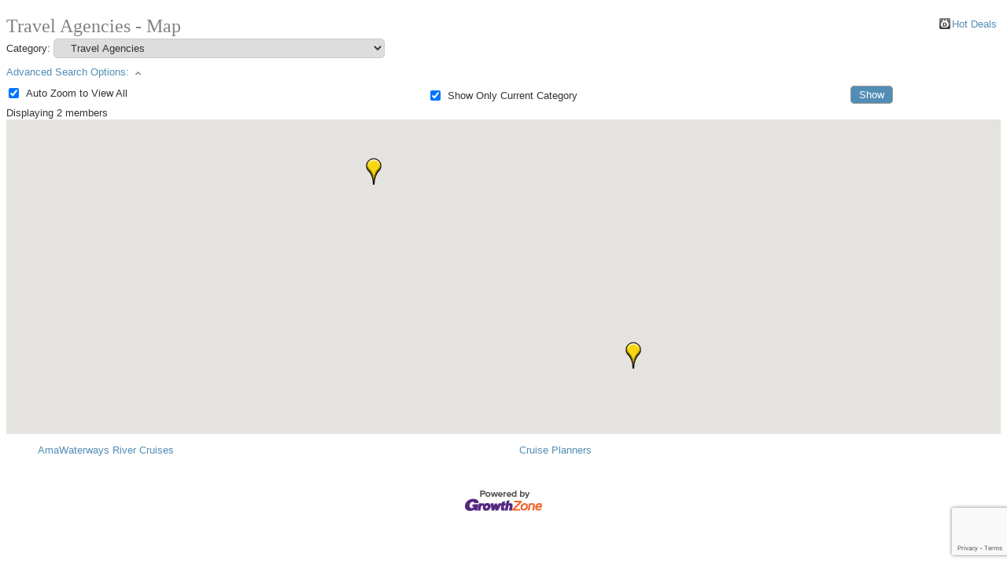

--- FILE ---
content_type: text/html; charset=utf-8
request_url: https://visitor.conejochamber.org/map/cat/travel-agencies
body_size: 11055
content:

<!DOCTYPE html>
<html>
<!--
Request for http://www.conejochamber.org/pages/MNVisitorTemplate?publiclayout=true failed at 11:18 PM 11/26/2025
ERROR: The resource cannot be found.
Request Headers:
  x-localrequest=1
  User-Agent=Mozilla/5.0 (Windows NT 10.0; Win64; x64) AppleWebKit/537.36 (KHTML, like Gecko) Chrome/107.0.0.0 Safari/537.36
-->
<head>
<!-- start injected HTML (CCID=577) -->
<!-- page template: http://www.conejochamber.org/pages/MNVisitorTemplate?publiclayout=true -->
<title>Travel Agencies - Map</title>
<base href="http://www.conejochamber.org/" />
<meta name="description" content="Greater Conejo Valley Chamber of Commerce is the best place to find a member or business in the Westlake Village CA area." />
<link href="https://visitor.conejochamber.org/integration/customerdefinedcss?_=5UIl8A2" rel="stylesheet" type="text/css" />
<!-- link for rss not inserted -->
<link rel="canonical" href="https://www.conejochamber.org/map" />
<!-- end injected HTML -->

    <script type="text/javascript" src="https://code.jquery.com/jquery-3.7.1.min.js"></script>
    <script type="text/javascript" src="https://code.jquery.com/ui/1.13.2/jquery-ui.min.js"></script>
    <script type="text/javascript" src="https://ajax.aspnetcdn.com/ajax/globalize/0.1.1/globalize.min.js"></script>
    <script type="text/javascript" src="https://ajax.aspnetcdn.com/ajax/globalize/0.1.1/cultures/globalize.culture.en-US.js"></script>
    <script type="text/javascript">
        var MNI = MNI || {};
        MNI.CurrentCulture = 'en-US';
        MNI.CultureDateFormat = 'M/d/yyyy';
        MNI.BaseUrl = 'https://visitor.conejochamber.org';
        MNI.jQuery = jQuery.noConflict(true);
        MNI.Page = {
            Domain: 'visitor.conejochamber.org',
            Context: 221,
            Category: null,
            Member: null,
            MemberPagePopup: true
        };
    </script>


    <script src="https://www.google.com/recaptcha/enterprise.js?render=6LfI_T8rAAAAAMkWHrLP_GfSf3tLy9tKa839wcWa" async defer></script>
    <script>

        const SITE_KEY = '6LfI_T8rAAAAAMkWHrLP_GfSf3tLy9tKa839wcWa';

        // Repeatedly check if grecaptcha has been loaded, and call the callback once it's available
        function waitForGrecaptcha(callback, retries = 10, interval = 1000) {
            if (typeof grecaptcha !== 'undefined' && grecaptcha.enterprise.execute) {
                callback();
            } else if (retries > 0) { 
                setTimeout(() => {
                    waitForGrecaptcha(callback, retries - 1, interval);
                }, interval);
            } else {
                console.error("grecaptcha is not available after multiple attempts");
            }
        }

        // Generates a reCAPTCHA v3 token using grecaptcha.enterprise and injects it into the given form.
        // If the token input doesn't exist, it creates one. Then it executes the callback with the token.
        function setReCaptchaToken(formElement, callback, action = 'submit') {
            grecaptcha.enterprise.ready(function () {
                grecaptcha.enterprise.execute(SITE_KEY, { action: action }).then(function (token) {

                    MNI.jQuery(function ($) {
                        let input = $(formElement).find("input[name='g-recaptcha-v3']");

                        if (input.length === 0) {
                            input = $('<input>', {
                                type: 'hidden',
                                name: 'g-recaptcha-v3',
                                value: token
                            });
                            $(formElement).append(input);
                        }
                        else
                            $(input).val(token);

                        if (typeof callback === 'function') callback(token);
                    })

                });
            });
        }

    </script>




<script src="https://visitor.conejochamber.org/Content/bundles/MNI?v=34V3-w6z5bLW9Yl7pjO3C5tja0TdKeHFrpRQ0eCPbz81"></script>
    <link rel="stylesheet" href="https://code.jquery.com/ui/1.13.2/themes/base/jquery-ui.css" type="text/css" media="all" />

    


<script type="text/javascript" src="https://maps.googleapis.com/maps/api/js?v=3&key=AIzaSyAACLyaFddZFsbbsMCsSY4lq7g6N4ycArE"></script>
<script type="text/javascript">
    MNI.jQuery(function ($) {
        MNI.Plugins.Toggler.Init();

        var firstTime = true,
            mapContainer = $('#mn-maps-container'),
            categoryList = $('#mn-CategoryList'),
            panZoomBox = $('#mn-PanAndZoomBox'),
            clearBox = $('#mn-ClearMapBox'),
            list = $('#mn-maps-list ul'),
            count = $('#mn-maps-count'),
            members = {},
            lastInfoWindow,
            lat = null,
            lon = null,
            map = new google.maps.Map(mapContainer[0], {
                mapTypeId: google.maps.MapTypeId.ROADMAP,
                scaleControl: true,
                minZoom: 1,
                zoom: 8
            });

        MNI.Map = map;

        function mapMembers() {
            var value = categoryList.val();

            if (value == 'All') {
                showMembers(false);
            } else if (value == 'Gold') {
                showMembers(true);
            } else if (value.substr(0, 1) == 'C') {
                var catId = value.substr(2);
                showMembersForCategory(catId);
            } else if (value.substr(0, 1) == 'Q') {
                var qlID = value.substr(2);
                showMembersForQuickLink(qlID);
            }
        };

        function showMembers(upgradedOnly) {
            $.getJSON(MNI.BaseUrl + "/list/GetGeoInfoForMembers?upgradedOnly=" + upgradedOnly, showMembersOnMap);
        };

        function showMembersForCategory(category) {
            $.getJSON(MNI.BaseUrl + "/list/GetGeoInfoByCategory?categoryId=" + category, showMembersOnMap);
        };

        function showMembersForQuickLink(quickLinkId) {
            $.getJSON(MNI.BaseUrl + "/list/GetGeoInfoByQuickLink?quickLinkId=" + quickLinkId, showMembersOnMap);
        };

        function isValidGeocode(latitude, longitude) {
            return (-90 <= latitude && latitude <= 90)
                && (-180 <= longitude && longitude <= 180);
        };

        function showMembersOnMap(data) {
            var total = 0,
                adjustView = panZoomBox.is(':checked'),
                clearMap = clearBox.is(':checked'),
                bounds = new google.maps.LatLngBounds();

            if (clearMap) {
                list.empty();
                for (var id in members) {
                    members[id].marker.setMap(null);
                    members[id].infowindow.close();
                }
                members = {};
                if (lastInfoWindow)
                    lastInfoWindow.close();
                lastInfoWindow = null;
            }

            for (var i = 0; i < data.length; i++) {
                var info = data[i];

                if (!members[info.Id]) {
                    if (info.Lat != 0 && isValidGeocode(info.Lat, info.Lon))
                        members[info.Id] = createMember(info);
                }
            }

            var allMembers = [];

            $.each(members, function(i, member) {
                allMembers.push(member);
                total++;

                if (adjustView)
                    bounds.extend(member.marker.getPosition());
            });

            allMembers.sort(compareMemberName);

            $.each(allMembers, function(i, member) {
                list.append(member.element);
            });

            count.text(total);

            if (total && adjustView){
                map.fitBounds(bounds);
            }

            if (firstTime) {
                firstTime = false;

                if (!total || (!!lat && !!lon))
                    setDefaultLatLng(lat, lon);
            }
        };

        function compareMemberName(a, b) {
            var nameA = a.name.toLowerCase(),
                nameB = b.name.toLowerCase();

            return nameA < nameB ? -1 : (nameA > nameB ? 1 : 0);
        };

        function setDefaultLatLng(lat, lon) {
            if (!!lat && !!lon) {
                var latlng = new google.maps.LatLng(lat,lon);
                map.setCenter(latlng);

            } else {
                var geocoder = new google.maps.Geocoder();
                geocoder.geocode({ address: '91361' }, function (results, status) {
                    if (status == google.maps.GeocoderStatus.OK) {
                        var latlng = results[0].geometry.location;
                        map.setCenter(latlng);

                    }
                });
            }
        };

        function createMember(info) {
            var point = new google.maps.LatLng(info.Lat, info.Lon),
                marker = new google.maps.Marker({
                    map: map,
                    position: point,
                    title: info.Name,
                    icon: imgurl = window['mniDefaultMapIcon'] ||
                        (info.Upg ? 'https://visitor.conejochamber.org/content/images/markerupgd.png' : 'https://visitor.conejochamber.org/content/images/marker.png')
                }),
                link = $('<a></a>', { href: 'javascript:mniMapShowMarker(' + info.Id + ')' }).text(info.Name);

            google.maps.event.addListener(marker, 'click', function () {
                mniMapShowMarker(info.Id);
            });

            return {
                name: info.Name,
                element: $('<li></li>').append(link),
                marker: marker,
                infowindow: new google.maps.InfoWindow({
                    content: generateBasicContent(info),
                    maxWidth: 350
                }),
                upgrade: info.Upg
            };
        };

        function generateBasicContent(info) {
            var mapMember = $('<div class="mn-map-member"></div>'),
            mapInfo = $('<div class="mn-map-info"></div>').appendTo(mapMember);

            if (info.Name)
                $('<div class="mn-map-title"></div>').text(info.Name).appendTo(mapInfo);

            if (info.Address)
                $('<div class="mn-map-address"></div>').text(info.Address).appendTo(mapInfo);

            if (info.City || info.State || info.Zip) {
                var cszElement = $('<div class="mn-map-citystatezip"></div>').appendTo(mapInfo);

                if (info.City)
                    $('<span class="mn-map-cityspan"></span>').text(info.City).appendTo(cszElement);

                if (info.City && info.State)
                    $('<span class="mn-map-commaspan"></span>').text(', ').appendTo(cszElement);

                if (info.State)
                    $('<span class="mn-map-stspan"></span>').text(info.State).appendTo(cszElement);

                if (info.Zip && (info.City || info.State))
                    cszElement.append(document.createTextNode(' '));

                if (info.Zip)
                    $('<span class="mn-map-zipspan"></span>').text(info.Zip).appendTo(cszElement);
            }

            if (info.Phone)
                $('<div class="mn-map-phone"></div>').text(info.Phone).appendTo(mapInfo);

            $('<div class="mn-clear"></div>').appendTo(mapInfo);

            if (info.Slug) {
                var actions = $('<div class="mn-actions mn-mapactions"><ul><li class="mn-actiondetails"></div></ul></div>').appendTo(mapMember),
                ending = '-' + info.Id,
                slug = info.Slug;

                if (slug.indexOf(ending, slug.length - ending.length) == -1)
                    slug += ending;

                $('<a></a>', { href: MNI.BaseUrl + MNI.Path.Member(slug) }).text('Details').appendTo(actions.find('.mn-actiondetails'));
            }

            $('<div class="mn-clear"></div>').appendTo(mapMember);

            return mapMember[0];
        };

        function displayMarker(id) {
            var member = members[id];
            map.panTo(member.marker.getPosition());

            if (member.infowindow && member.infowindow != lastInfoWindow) {
                if (lastInfoWindow)
                    lastInfoWindow.close();

                lastInfoWindow = member.infowindow;

                if (member.upgrade) {
                    $.ajax({
                        url: MNI.BaseUrl + MNI.Path.MemberMapPinInfo(id),
                        success: function (data) {
                            var newWindow = new google.maps.InfoWindow({
                                content: $(data)[0],
                                maxWidth: 350
                            });

                            if (lastInfoWindow == member.infowindow) {
                                lastInfoWindow.close();
                                lastInfoWindow = newWindow;
                                newWindow.open(map, member.marker);
                            }

                            member.infowindow = newWindow;
                        },
                        complete: function () {
                            member.upgrade = false;
                            if (lastInfoWindow == member.infowindow)
                                lastInfoWindow.open(map, member.marker);
                        }
                    });
                }
                else
                    member.infowindow.open(map, member.marker);
            }
        };

        mapMembers();

        window['mniMapUpdate'] = mapMembers;
        window['mniMapShowMarker'] = displayMarker;
    });
</script>

</head>
<body>
    <div id="mn-content" class="mn-content">
        


<div id="mn-maps" class="mn-module-content">
    <div id="mn-maps-index">



<div class="mn-banner mn-banner-premier"><div id="mn-banner"><noscript><iframe src="https://visitor.conejochamber.org/sponsors/adsframe?context=221&amp;maxWidth=480&amp;maxHeight=60&amp;max=1&amp;rotate=False" width="480" height="60" scrolling="no" frameborder="0" allowtransparency="true" marginwidth="0" marginheight="0"></iframe></noscript></div></div>
<script type="text/javascript">
    var _mnisq=_mnisq||[];
    _mnisq.push(["domain","visitor.conejochamber.org"],["context",221],["max",30],["rotate",1],["maxWidth",480],["maxHeight",60],["create","mn-banner"]);
    (function(b,d,a,c){b.getElementById(d)||(c=b.getElementsByTagName(a)[0],a=b.createElement(a),a.type="text/javascript",a.async=!0,a.src="https://visitor.conejochamber.org/Content/Script/Ads.min.js",c.parentNode.insertBefore(a,c))})(document,"mni-ads-script","script");
</script>
                <div id="mn-pagetitle">
            <h1>Travel Agencies - Map</h1>
        </div>
        

<div class="mn-dealsbuttons">
        <span class="mn-hotdealsbtn" title="Hot Deals"><a href="https://visitor.conejochamber.org/hotdeals/">Hot Deals</a></span>
        </div>

        


<div class="mn-form">
    <div class="mn-form-row">
        <label>
            <span class="mn-form-name">Category:</span>
            <span class="mn-form-field">
                <select id="mn-CategoryList" class="mn-form-dropdown">
                    <option value="Gold">All Enhanced Members</option>
                    <option value="All">All Members (Could Be Slow)</option>
                        <option value="Q-1" class="mn-map-quicklink">Advertising &amp; Marketing</option>
                            <option value="C-2006" class="mn-map-category">&nbsp;&nbsp;&nbsp;Advertising - Agencies</option>
                            <option value="C-2007" class="mn-map-category">&nbsp;&nbsp;&nbsp;Advertising - Direct Mail</option>
                            <option value="C-1002" class="mn-map-category">&nbsp;&nbsp;&nbsp;Advertising &amp; Design</option>
                            <option value="C-5099" class="mn-map-category">&nbsp;&nbsp;&nbsp;Branding &amp; Marketing</option>
                            <option value="C-2237" class="mn-map-category">&nbsp;&nbsp;&nbsp;Internet - Web Design/Marketing/E-Commerce</option>
                            <option value="C-5199" class="mn-map-category">&nbsp;&nbsp;&nbsp;Marketing - Consulting</option>
                            <option value="C-1436" class="mn-map-category">&nbsp;&nbsp;&nbsp;Marketing - Integrated</option>
                            <option value="C-5200" class="mn-map-category">&nbsp;&nbsp;&nbsp;Marketing - Internet</option>
                            <option value="C-2269" class="mn-map-category">&nbsp;&nbsp;&nbsp;Marketing &amp; Advertising</option>
                            <option value="C-4526" class="mn-map-category">&nbsp;&nbsp;&nbsp;Promotional Products</option>
                            <option value="C-2344" class="mn-map-category">&nbsp;&nbsp;&nbsp;Public Relations</option>
                            <option value="C-2346" class="mn-map-category">&nbsp;&nbsp;&nbsp;Publications / Publisher</option>
                            <option value="C-2381" class="mn-map-category">&nbsp;&nbsp;&nbsp;Signs</option>
                        <option value="Q-3" class="mn-map-quicklink">Arts, Culture &amp; Entertainment</option>
                            <option value="C-1016" class="mn-map-category">&nbsp;&nbsp;&nbsp;Art Gallery</option>
                            <option value="C-1126" class="mn-map-category">&nbsp;&nbsp;&nbsp;Entertainment</option>
                            <option value="C-5212" class="mn-map-category">&nbsp;&nbsp;&nbsp;Glass Mosaic Classes</option>
                            <option value="C-1206" class="mn-map-category">&nbsp;&nbsp;&nbsp;Libraries</option>
                            <option value="C-4758" class="mn-map-category">&nbsp;&nbsp;&nbsp;Mobile Painting Parties</option>
                            <option value="C-1800" class="mn-map-category">&nbsp;&nbsp;&nbsp;Movie Theatres</option>
                            <option value="C-2287" class="mn-map-category">&nbsp;&nbsp;&nbsp;Museums</option>
                            <option value="C-5038" class="mn-map-category">&nbsp;&nbsp;&nbsp;Music</option>
                            <option value="C-4002" class="mn-map-category">&nbsp;&nbsp;&nbsp;Music - Background / Pro-Sound Intercom</option>
                            <option value="C-1580" class="mn-map-category">&nbsp;&nbsp;&nbsp;Theaters - Live</option>
                        <option value="Q-4" class="mn-map-quicklink">Automotive</option>
                            <option value="C-2028" class="mn-map-category">&nbsp;&nbsp;&nbsp;Automobile - Dealers</option>
                            <option value="C-2030" class="mn-map-category">&nbsp;&nbsp;&nbsp;Automobile - Parts / Repairs / Services / Painting</option>
                            <option value="C-5203" class="mn-map-category">&nbsp;&nbsp;&nbsp;Automobile - RV</option>
                            <option value="C-1732" class="mn-map-category">&nbsp;&nbsp;&nbsp;Automobile - Tinting/Detailing</option>
                        <option value="Q-31" class="mn-map-quicklink">Biohazard</option>
                            <option value="C-5209" class="mn-map-category">&nbsp;&nbsp;&nbsp;Biohazard Service</option>
                        <option value="Q-5" class="mn-map-quicklink">Business &amp; Professional Services</option>
                            <option value="C-2018" class="mn-map-category">&nbsp;&nbsp;&nbsp;Architects</option>
                            <option value="C-4837" class="mn-map-category">&nbsp;&nbsp;&nbsp;Architecture - Interior Design</option>
                            <option value="C-1055" class="mn-map-category">&nbsp;&nbsp;&nbsp;Business Consultants</option>
                            <option value="C-2056" class="mn-map-category">&nbsp;&nbsp;&nbsp;Business Services</option>
                            <option value="C-4937" class="mn-map-category">&nbsp;&nbsp;&nbsp;Coaching Services</option>
                            <option value="C-5219" class="mn-map-category">&nbsp;&nbsp;&nbsp;Concierge Service </option>
                            <option value="C-2102" class="mn-map-category">&nbsp;&nbsp;&nbsp;Consultants - Manufacturing</option>
                            <option value="C-1493" class="mn-map-category">&nbsp;&nbsp;&nbsp;Copiers - Sales / Lease / Rental / Service</option>
                            <option value="C-4617" class="mn-map-category">&nbsp;&nbsp;&nbsp;Credit Card Merchant Services</option>
                            <option value="C-2153" class="mn-map-category">&nbsp;&nbsp;&nbsp;Employment Services</option>
                            <option value="C-1130" class="mn-map-category">&nbsp;&nbsp;&nbsp;Equipment Rentals / Party Rentals</option>
                            <option value="C-1318" class="mn-map-category">&nbsp;&nbsp;&nbsp;Event Production</option>
                            <option value="C-4848" class="mn-map-category">&nbsp;&nbsp;&nbsp;Executive Suites &amp; Virtual Offices</option>
                            <option value="C-5188" class="mn-map-category">&nbsp;&nbsp;&nbsp;Fire Protection and Building Technology</option>
                            <option value="C-1169" class="mn-map-category">&nbsp;&nbsp;&nbsp;Graphic Designers</option>
                            <option value="C-1826" class="mn-map-category">&nbsp;&nbsp;&nbsp;Human Resources</option>
                            <option value="C-2254" class="mn-map-category">&nbsp;&nbsp;&nbsp;Janitorial Services</option>
                            <option value="C-5083" class="mn-map-category">&nbsp;&nbsp;&nbsp;Land Use Entitlement Planning &amp; Consulting</option>
                            <option value="C-2370" class="mn-map-category">&nbsp;&nbsp;&nbsp;Leadership Training / Seminars</option>
                            <option value="C-2261" class="mn-map-category">&nbsp;&nbsp;&nbsp;Mailing / Shipping / Packaging</option>
                            <option value="C-2197" class="mn-map-category">&nbsp;&nbsp;&nbsp;Merchant Services / Solutions</option>
                            <option value="C-4852" class="mn-map-category">&nbsp;&nbsp;&nbsp;Office Supplies &amp; Toner</option>
                            <option value="C-5218" class="mn-map-category">&nbsp;&nbsp;&nbsp;Painting </option>
                            <option value="C-1267" class="mn-map-category">&nbsp;&nbsp;&nbsp;Printers</option>
                            <option value="C-1772" class="mn-map-category">&nbsp;&nbsp;&nbsp;Screen Printing</option>
                            <option value="C-5002" class="mn-map-category">&nbsp;&nbsp;&nbsp;Screen Printing</option>
                            <option value="C-1321" class="mn-map-category">&nbsp;&nbsp;&nbsp;Security Services</option>
                            <option value="C-2387" class="mn-map-category">&nbsp;&nbsp;&nbsp;Speakers - Motivational</option>
                            <option value="C-1731" class="mn-map-category">&nbsp;&nbsp;&nbsp;Translations - Foreign Language / Multimedia</option>
                        <option value="Q-30" class="mn-map-quicklink">Community Members</option>
                            <option value="C-1074" class="mn-map-category">&nbsp;&nbsp;&nbsp;Civic Members</option>
                        <option value="Q-6" class="mn-map-quicklink">Computers &amp; Telecommunications</option>
                            <option value="C-4534" class="mn-map-category">&nbsp;&nbsp;&nbsp;Computer - Services / Networking / Repairs</option>
                            <option value="C-4723" class="mn-map-category">&nbsp;&nbsp;&nbsp;Technology</option>
                            <option value="C-1541" class="mn-map-category">&nbsp;&nbsp;&nbsp;Telecommunications</option>
                        <option value="Q-7" class="mn-map-quicklink">Construction Equipment &amp; Contractors</option>
                            <option value="C-2053" class="mn-map-category">&nbsp;&nbsp;&nbsp;Building Materials</option>
                            <option value="C-1460" class="mn-map-category">&nbsp;&nbsp;&nbsp;Construction - Commercial</option>
                            <option value="C-1733" class="mn-map-category">&nbsp;&nbsp;&nbsp;Construction - Consultants</option>
                            <option value="C-1096" class="mn-map-category">&nbsp;&nbsp;&nbsp;Construction - General &amp; Remodel</option>
                            <option value="C-2243" class="mn-map-category">&nbsp;&nbsp;&nbsp;Construction - Residential</option>
                            <option value="C-2105" class="mn-map-category">&nbsp;&nbsp;&nbsp;Construction - Restoration</option>
                            <option value="C-1121" class="mn-map-category">&nbsp;&nbsp;&nbsp;Electrical Contractors</option>
                            <option value="C-1204" class="mn-map-category">&nbsp;&nbsp;&nbsp;Landscaping &amp; Tree Services</option>
                            <option value="C-4890" class="mn-map-category">&nbsp;&nbsp;&nbsp;Landscaping Maintenance / Commercial</option>
                            <option value="C-2258" class="mn-map-category">&nbsp;&nbsp;&nbsp;Locksmith</option>
                            <option value="C-2369" class="mn-map-category">&nbsp;&nbsp;&nbsp;Roofing</option>
                            <option value="C-1384" class="mn-map-category">&nbsp;&nbsp;&nbsp;Wire / Electrical</option>
                        <option value="Q-29" class="mn-map-quicklink">Education</option>
                            <option value="C-1367" class="mn-map-category">&nbsp;&nbsp;&nbsp;Colleges &amp; Universities</option>
                            <option value="C-1896" class="mn-map-category">&nbsp;&nbsp;&nbsp;Economic Development</option>
                            <option value="C-2138" class="mn-map-category">&nbsp;&nbsp;&nbsp;Education</option>
                            <option value="C-1311" class="mn-map-category">&nbsp;&nbsp;&nbsp;School Districts</option>
                            <option value="C-4735" class="mn-map-category">&nbsp;&nbsp;&nbsp;Schools - Preschool</option>
                            <option value="C-1314" class="mn-map-category">&nbsp;&nbsp;&nbsp;Schools - Private</option>
                            <option value="C-4978" class="mn-map-category">&nbsp;&nbsp;&nbsp;Schools - Public Charter</option>
                            <option value="C-2425" class="mn-map-category">&nbsp;&nbsp;&nbsp;Tutoring</option>
                        <option value="Q-32" class="mn-map-quicklink">Engineering</option>
                            <option value="C-5215" class="mn-map-category">&nbsp;&nbsp;&nbsp;Civil Engineers</option>
                        <option value="Q-9" class="mn-map-quicklink">Family, Community &amp; Civic Organizations</option>
                            <option value="C-1757" class="mn-map-category">&nbsp;&nbsp;&nbsp;Chambers of Commerce</option>
                            <option value="C-1697" class="mn-map-category">&nbsp;&nbsp;&nbsp;Organizations - Non-Profit</option>
                            <option value="C-5018" class="mn-map-category">&nbsp;&nbsp;&nbsp;Organizations - Political &amp; Professional</option>
                        <option value="Q-10" class="mn-map-quicklink">Finance &amp; Insurance</option>
                            <option value="C-4672" class="mn-map-category">&nbsp;&nbsp;&nbsp;Accountants - Certified Financial Planners / Taxes</option>
                            <option value="C-2001" class="mn-map-category">&nbsp;&nbsp;&nbsp;Accountants - Certified Public / Taxes</option>
                            <option value="C-2039" class="mn-map-category">&nbsp;&nbsp;&nbsp;Banks &amp; Banking Associations</option>
                            <option value="C-1050" class="mn-map-category">&nbsp;&nbsp;&nbsp;Bookkeeping Services</option>
                            <option value="C-2117" class="mn-map-category">&nbsp;&nbsp;&nbsp;Credit Unions</option>
                            <option value="C-2177" class="mn-map-category">&nbsp;&nbsp;&nbsp;Financial Advisors / Consultants / Services / Planning</option>
                            <option value="C-4930" class="mn-map-category">&nbsp;&nbsp;&nbsp;Financial Services</option>
                            <option value="C-4778" class="mn-map-category">&nbsp;&nbsp;&nbsp;Insurance - Commercial</option>
                            <option value="C-5080" class="mn-map-category">&nbsp;&nbsp;&nbsp;Insurance - Employee Benefits</option>
                            <option value="C-5047" class="mn-map-category">&nbsp;&nbsp;&nbsp;Insurance - Life / Health / Dental</option>
                            <option value="C-5211" class="mn-map-category">&nbsp;&nbsp;&nbsp;Insurance - Life / Health/ Disability/ Long Term Care</option>
                            <option value="C-1828" class="mn-map-category">&nbsp;&nbsp;&nbsp;Insurance - Long Term Care</option>
                            <option value="C-4665" class="mn-map-category">&nbsp;&nbsp;&nbsp;Insurance &amp; Financial Services</option>
                            <option value="C-1196" class="mn-map-category">&nbsp;&nbsp;&nbsp;Investment Advisory</option>
                            <option value="C-2284" class="mn-map-category">&nbsp;&nbsp;&nbsp;Mortgage Bankers / Brokers / Lenders</option>
                            <option value="C-4896" class="mn-map-category">&nbsp;&nbsp;&nbsp;Retirement Planning</option>
                        <option value="Q-8" class="mn-map-quicklink">Government </option>
                            <option value="C-1166" class="mn-map-category">&nbsp;&nbsp;&nbsp;Government - City</option>
                            <option value="C-2202" class="mn-map-category">&nbsp;&nbsp;&nbsp;Government - County</option>
                            <option value="C-1394" class="mn-map-category">&nbsp;&nbsp;&nbsp;State</option>
                        <option value="Q-11" class="mn-map-quicklink">Health &amp; Wellness</option>
                            <option value="C-1871" class="mn-map-category">&nbsp;&nbsp;&nbsp;Acupuncture - Chiropractors</option>
                            <option value="C-1044" class="mn-map-category">&nbsp;&nbsp;&nbsp;Beauty Supply</option>
                            <option value="C-4995" class="mn-map-category">&nbsp;&nbsp;&nbsp;CBD Consultants</option>
                            <option value="C-2071" class="mn-map-category">&nbsp;&nbsp;&nbsp;Chiropractors</option>
                            <option value="C-2343" class="mn-map-category">&nbsp;&nbsp;&nbsp;Counseling / Therapy</option>
                            <option value="C-4615" class="mn-map-category">&nbsp;&nbsp;&nbsp;Dentists - General &amp; Cosmetic</option>
                            <option value="C-1520" class="mn-map-category">&nbsp;&nbsp;&nbsp;Dentists - Pediatric</option>
                            <option value="C-4594" class="mn-map-category">&nbsp;&nbsp;&nbsp;Disabled Adult Rehabilitation</option>
                            <option value="C-5156" class="mn-map-category">&nbsp;&nbsp;&nbsp;First Aid / CPR Training</option>
                            <option value="C-2041" class="mn-map-category">&nbsp;&nbsp;&nbsp;Hair &amp; Beauty Salons</option>
                            <option value="C-4784" class="mn-map-category">&nbsp;&nbsp;&nbsp;Healthcare and Clinics</option>
                            <option value="C-4907" class="mn-map-category">&nbsp;&nbsp;&nbsp;Hospice</option>
                            <option value="C-2224" class="mn-map-category">&nbsp;&nbsp;&nbsp;Hospitals</option>
                            <option value="C-4669" class="mn-map-category">&nbsp;&nbsp;&nbsp;Laser Vision Correction</option>
                            <option value="C-1132" class="mn-map-category">&nbsp;&nbsp;&nbsp;Massage &amp; Medical Spa Services</option>
                            <option value="C-2279" class="mn-map-category">&nbsp;&nbsp;&nbsp;Medical Groups - Health Care Centers</option>
                            <option value="C-5061" class="mn-map-category">&nbsp;&nbsp;&nbsp;Medical Groups - Orthopedics</option>
                            <option value="C-5207" class="mn-map-category">&nbsp;&nbsp;&nbsp;Medical Groups - Surgery</option>
                            <option value="C-5135" class="mn-map-category">&nbsp;&nbsp;&nbsp;Medical Spa</option>
                            <option value="C-2306" class="mn-map-category">&nbsp;&nbsp;&nbsp;Orthodontists</option>
                            <option value="C-5101" class="mn-map-category">&nbsp;&nbsp;&nbsp;Pain Management</option>
                            <option value="C-1250" class="mn-map-category">&nbsp;&nbsp;&nbsp;Pharmacy</option>
                            <option value="C-1526" class="mn-map-category">&nbsp;&nbsp;&nbsp;Physical Therapy</option>
                            <option value="C-1263" class="mn-map-category">&nbsp;&nbsp;&nbsp;Physicians &amp; Surgeons - Plastic Surgery</option>
                            <option value="C-2333" class="mn-map-category">&nbsp;&nbsp;&nbsp;Podiatrists</option>
                            <option value="C-5216" class="mn-map-category">&nbsp;&nbsp;&nbsp;Pregnancy, Birth and Postpartum Education</option>
                            <option value="C-1837" class="mn-map-category">&nbsp;&nbsp;&nbsp;Skin Care</option>
                            <option value="C-1920" class="mn-map-category">&nbsp;&nbsp;&nbsp;Wellness</option>
                        <option value="Q-12" class="mn-map-quicklink">Home &amp; Garden</option>
                            <option value="C-4910" class="mn-map-category">&nbsp;&nbsp;&nbsp;Air Conditioning / Heating / Fireplaces</option>
                            <option value="C-4999" class="mn-map-category">&nbsp;&nbsp;&nbsp;Cabinets</option>
                            <option value="C-1688" class="mn-map-category">&nbsp;&nbsp;&nbsp;Flooring - Hardwood / Carpet / LVP / Carpet Cleaning</option>
                            <option value="C-2192" class="mn-map-category">&nbsp;&nbsp;&nbsp;Furniture - Home &amp; Office</option>
                            <option value="C-1174" class="mn-map-category">&nbsp;&nbsp;&nbsp;Handyman Services</option>
                            <option value="C-5222" class="mn-map-category">&nbsp;&nbsp;&nbsp;Home Services</option>
                            <option value="C-5132" class="mn-map-category">&nbsp;&nbsp;&nbsp;Interior Design &amp; Decorating</option>
                            <option value="C-4593" class="mn-map-category">&nbsp;&nbsp;&nbsp;Mattress Dealer</option>
                            <option value="C-2317" class="mn-map-category">&nbsp;&nbsp;&nbsp;Pest Control Services</option>
                            <option value="C-1906" class="mn-map-category">&nbsp;&nbsp;&nbsp;Plants</option>
                            <option value="C-5214" class="mn-map-category">&nbsp;&nbsp;&nbsp;Plumbing</option>
                            <option value="C-5221" class="mn-map-category">&nbsp;&nbsp;&nbsp;Repairs</option>
                            <option value="C-1376" class="mn-map-category">&nbsp;&nbsp;&nbsp;Water Purification / Filtration</option>
                            <option value="C-2438" class="mn-map-category">&nbsp;&nbsp;&nbsp;Windows / Doors</option>
                        <option value="Q-14" class="mn-map-quicklink">Legal</option>
                            <option value="C-4544" class="mn-map-category">&nbsp;&nbsp;&nbsp;Attorneys - Business</option>
                            <option value="C-4554" class="mn-map-category">&nbsp;&nbsp;&nbsp;Attorneys - Estate Planning / Wills / Trusts</option>
                            <option value="C-4951" class="mn-map-category">&nbsp;&nbsp;&nbsp;Attorneys - Family Law</option>
                            <option value="C-4548" class="mn-map-category">&nbsp;&nbsp;&nbsp;Attorneys - General Law</option>
                            <option value="C-2024" class="mn-map-category">&nbsp;&nbsp;&nbsp;Attorneys - Personal Injury</option>
                            <option value="C-4558" class="mn-map-category">&nbsp;&nbsp;&nbsp;Attorneys - Personal Injury / Criminal Defense / Employment Law</option>
                            <option value="C-5079" class="mn-map-category">&nbsp;&nbsp;&nbsp;Legal Services</option>
                            <option value="C-1412" class="mn-map-category">&nbsp;&nbsp;&nbsp;Mediation</option>
                        <option value="Q-33" class="mn-map-quicklink">Lifetime Members</option>
                            <option value="C-1110" class="mn-map-category">&nbsp;&nbsp;&nbsp;Lifetime Members</option>
                        <option value="Q-15" class="mn-map-quicklink">Lodging &amp; Travel</option>
                            <option value="C-1793" class="mn-map-category">&nbsp;&nbsp;&nbsp;Event Centers &amp; Venues</option>
                            <option value="C-2226" class="mn-map-category">&nbsp;&nbsp;&nbsp;Hotels &amp; Motels</option>
                            <option value="C-1355" class="mn-map-category" selected=&quot;selected&quot;>&nbsp;&nbsp;&nbsp;Travel Agencies</option>
                        <option value="Q-16" class="mn-map-quicklink">Manufacturing, Production &amp; Wholesale</option>
                            <option value="C-2045" class="mn-map-category">&nbsp;&nbsp;&nbsp;Biotechnology / Pharmaceutical</option>
                            <option value="C-4860" class="mn-map-category">&nbsp;&nbsp;&nbsp;Lighting Design &amp; Manufacturing</option>
                            <option value="C-2264" class="mn-map-category">&nbsp;&nbsp;&nbsp;Manufacturers</option>
                        <option value="Q-27" class="mn-map-quicklink">Media</option>
                            <option value="C-1209" class="mn-map-category">&nbsp;&nbsp;&nbsp;Magazines - Print &amp; Online</option>
                            <option value="C-2292" class="mn-map-category">&nbsp;&nbsp;&nbsp;News</option>
                            <option value="C-1694" class="mn-map-category">&nbsp;&nbsp;&nbsp;Photography - Portrait</option>
                            <option value="C-4532" class="mn-map-category">&nbsp;&nbsp;&nbsp;Photography &amp; Video Production</option>
                            <option value="C-2348" class="mn-map-category">&nbsp;&nbsp;&nbsp;Radio Stations</option>
                        <option value="Q-18" class="mn-map-quicklink">Pets &amp; Veterinary</option>
                            <option value="C-1247" class="mn-map-category">&nbsp;&nbsp;&nbsp;Pet Boarding</option>
                            <option value="C-4825" class="mn-map-category">&nbsp;&nbsp;&nbsp;Pet Products / Services</option>
                            <option value="C-2429" class="mn-map-category">&nbsp;&nbsp;&nbsp;Veterinarians</option>
                        <option value="Q-19" class="mn-map-quicklink">Public Utilities &amp; Environment</option>
                            <option value="C-4732" class="mn-map-category">&nbsp;&nbsp;&nbsp;Energy &amp; Natural Resources</option>
                            <option value="C-1305" class="mn-map-category">&nbsp;&nbsp;&nbsp;Rubbish Disposal Service</option>
                            <option value="C-2427" class="mn-map-category">&nbsp;&nbsp;&nbsp;Utilities &amp; Services</option>
                        <option value="Q-20" class="mn-map-quicklink">Real Estate, Moving &amp; Storage</option>
                            <option value="C-2016" class="mn-map-category">&nbsp;&nbsp;&nbsp;Apartments</option>
                            <option value="C-5213" class="mn-map-category">&nbsp;&nbsp;&nbsp;Appraisal Services</option>
                            <option value="C-1316" class="mn-map-category">&nbsp;&nbsp;&nbsp;Estate Services</option>
                            <option value="C-2223" class="mn-map-category">&nbsp;&nbsp;&nbsp;Homeowner Associations</option>
                            <option value="C-2285" class="mn-map-category">&nbsp;&nbsp;&nbsp;Moving &amp; Storage Facilities</option>
                            <option value="C-4629" class="mn-map-category">&nbsp;&nbsp;&nbsp;Office Buildings</option>
                            <option value="C-5220" class="mn-map-category">&nbsp;&nbsp;&nbsp;Owner Builders </option>
                            <option value="C-5133" class="mn-map-category">&nbsp;&nbsp;&nbsp;Property Managers</option>
                            <option value="C-1286" class="mn-map-category">&nbsp;&nbsp;&nbsp;Real Estate - Commercial</option>
                            <option value="C-1287" class="mn-map-category">&nbsp;&nbsp;&nbsp;Real Estate - Developers</option>
                            <option value="C-2353" class="mn-map-category">&nbsp;&nbsp;&nbsp;Real Estate - Developers &amp; Investors</option>
                            <option value="C-2355" class="mn-map-category">&nbsp;&nbsp;&nbsp;Real Estate - Loans / Finance</option>
                            <option value="C-5025" class="mn-map-category">&nbsp;&nbsp;&nbsp;Real Estate - Residential</option>
                            <option value="C-2351" class="mn-map-category">&nbsp;&nbsp;&nbsp;Real Estate - Residential &amp; Commercial</option>
                            <option value="C-1284" class="mn-map-category">&nbsp;&nbsp;&nbsp;Real Estate &amp; Management</option>
                            <option value="C-2361" class="mn-map-category">&nbsp;&nbsp;&nbsp;Relocation Management &amp; Services</option>
                            <option value="C-5043" class="mn-map-category">&nbsp;&nbsp;&nbsp;Title &amp; Escrow Services</option>
                        <option value="Q-21" class="mn-map-quicklink">Religious Organizations</option>
                            <option value="C-1073" class="mn-map-category">&nbsp;&nbsp;&nbsp;Church - Corporate Offices</option>
                            <option value="C-2072" class="mn-map-category">&nbsp;&nbsp;&nbsp;Churches &amp; Temples</option>
                        <option value="Q-22" class="mn-map-quicklink">Restaurants, Food &amp; Beverages</option>
                            <option value="C-5116" class="mn-map-category">&nbsp;&nbsp;&nbsp;Beer &amp; Liquor - Distributors &amp; Manufacturers</option>
                            <option value="C-2186" class="mn-map-category">&nbsp;&nbsp;&nbsp;Food Products &amp; Services</option>
                            <option value="C-1673" class="mn-map-category">&nbsp;&nbsp;&nbsp;Nutrition</option>
                            <option value="C-2366" class="mn-map-category">&nbsp;&nbsp;&nbsp;Restaurants</option>
                            <option value="C-4591" class="mn-map-category">&nbsp;&nbsp;&nbsp;Restaurants - Catering</option>
                            <option value="C-4931" class="mn-map-category">&nbsp;&nbsp;&nbsp;Wine Sales &amp; Tastings</option>
                            <option value="C-5040" class="mn-map-category">&nbsp;&nbsp;&nbsp;Winery</option>
                        <option value="Q-28" class="mn-map-quicklink">Senior Services</option>
                            <option value="C-5104" class="mn-map-category">&nbsp;&nbsp;&nbsp;Assisted Living Communities</option>
                            <option value="C-2191" class="mn-map-category">&nbsp;&nbsp;&nbsp;Funeral Homes &amp; Memorial Parks</option>
                            <option value="C-2216" class="mn-map-category">&nbsp;&nbsp;&nbsp;Hearing Aids</option>
                            <option value="C-4761" class="mn-map-category">&nbsp;&nbsp;&nbsp;Home Healthcare Services</option>
                            <option value="C-2367" class="mn-map-category">&nbsp;&nbsp;&nbsp;Retirement Housing </option>
                            <option value="C-1782" class="mn-map-category">&nbsp;&nbsp;&nbsp;Senior Services</option>
                        <option value="Q-23" class="mn-map-quicklink">Shopping &amp; Specialty Retail</option>
                            <option value="C-1418" class="mn-map-category">&nbsp;&nbsp;&nbsp;Clothing - Women</option>
                            <option value="C-1888" class="mn-map-category">&nbsp;&nbsp;&nbsp;Coins &amp; Stamps</option>
                            <option value="C-4866" class="mn-map-category">&nbsp;&nbsp;&nbsp;Dry Cleaning &amp; Alterations</option>
                            <option value="C-4644" class="mn-map-category">&nbsp;&nbsp;&nbsp;Farmers&#39; Market</option>
                            <option value="C-1143" class="mn-map-category">&nbsp;&nbsp;&nbsp;Florists &amp; Gifts</option>
                            <option value="C-1157" class="mn-map-category">&nbsp;&nbsp;&nbsp;Gift Baskets - Custom</option>
                            <option value="C-2207" class="mn-map-category">&nbsp;&nbsp;&nbsp;Grocery Stores</option>
                            <option value="C-2147" class="mn-map-category">&nbsp;&nbsp;&nbsp;Home/Office Theather and Audio Systems</option>
                            <option value="C-2244" class="mn-map-category">&nbsp;&nbsp;&nbsp;Jewelers &amp; Precious Metals</option>
                            <option value="C-4912" class="mn-map-category">&nbsp;&nbsp;&nbsp;Lighting - Indoor &amp; Outdoor </option>
                            <option value="C-2363" class="mn-map-category">&nbsp;&nbsp;&nbsp;Meal Prep</option>
                            <option value="C-1486" class="mn-map-category">&nbsp;&nbsp;&nbsp;Retail Merchandising</option>
                            <option value="C-1326" class="mn-map-category">&nbsp;&nbsp;&nbsp;Shoes</option>
                            <option value="C-2380" class="mn-map-category">&nbsp;&nbsp;&nbsp;Shopping Centers</option>
                            <option value="C-2436" class="mn-map-category">&nbsp;&nbsp;&nbsp;Wholesale Store</option>
                        <option value="Q-24" class="mn-map-quicklink">Sports &amp; Recreation</option>
                            <option value="C-5100" class="mn-map-category">&nbsp;&nbsp;&nbsp;Athletic Development</option>
                            <option value="C-1052" class="mn-map-category">&nbsp;&nbsp;&nbsp;Bowling Centers</option>
                            <option value="C-1452" class="mn-map-category">&nbsp;&nbsp;&nbsp;Dance Schools / Studios</option>
                            <option value="C-2183" class="mn-map-category">&nbsp;&nbsp;&nbsp;Fitness Training - Personal &amp; Corporate</option>
                            <option value="C-4687" class="mn-map-category">&nbsp;&nbsp;&nbsp;Golf Courses &amp; Banquet Facilities</option>
                            <option value="C-4917" class="mn-map-category">&nbsp;&nbsp;&nbsp;Golf Lessons</option>
                            <option value="C-2213" class="mn-map-category">&nbsp;&nbsp;&nbsp;Gyms &amp; Health Clubs</option>
                            <option value="C-2275" class="mn-map-category">&nbsp;&nbsp;&nbsp;Martial Arts Instruction</option>
                            <option value="C-5117" class="mn-map-category">&nbsp;&nbsp;&nbsp;Professional Sports</option>
                            <option value="C-2359" class="mn-map-category">&nbsp;&nbsp;&nbsp;Recreation &amp; Activity</option>
                            <option value="C-5107" class="mn-map-category">&nbsp;&nbsp;&nbsp;Swimming Instruction</option>
                            <option value="C-5210" class="mn-map-category">&nbsp;&nbsp;&nbsp;Yacht Clubs</option>
                        <option value="Q-25" class="mn-map-quicklink">Transportation</option>
                            <option value="C-2013" class="mn-map-category">&nbsp;&nbsp;&nbsp;Ambulances</option>
                            <option value="C-1886" class="mn-map-category">&nbsp;&nbsp;&nbsp;Traffic Control</option>
                            <option value="C-5160" class="mn-map-category">&nbsp;&nbsp;&nbsp;Transportation</option>
                </select>
            </span>
        </label>
    </div>
    <div class="mn-form-toggler">
            <span><a href="javascript:void(0)" title="Toggle Advanced Search Options">Advanced Search Options:<span class="mn-toggler-arrow"></span></a></span>
    </div>
    <div class="mn-form-togglable mn-form-togglable-active">
        <div class="mn-form-row">
            <span class="mn-form-combo mn-form-checkcombo">
                <label>
                    <span class="mn-form-field"><input type="checkbox" id="mn-PanAndZoomBox" checked="checked" class="mn-form-check" /></span>
                    <span class="mn-form-name">Auto Zoom to View All</span>
                </label>
                <label>
                    <span class="mn-form-field"><input type="checkbox" id="mn-ClearMapBox" checked="checked" class="mn-form-check" /></span>
                    <span class="mn-form-name">Show Only Current Category</span>
                </label>
            </span>
        </div>
    </div>
    <div class="mn-actions">
        <ul>
            <li class="mn-actionshow"><a class="mn-button" href="javascript:mniMapUpdate()">Show</a></li>
        </ul>
    </div>
</div>
<div id="mn-maps-result">Displaying <span id="mn-maps-count">0</span> members</div>
<div id="mn-maps-container"></div>
<div id="mn-maps-list">
    <ul></ul>
    <div class="mn-clear"></div>
</div>

    </div>
</div>



<div id="mn-footer-navigation">
                                    </div>

    <div id="mn-footer" class="mn-footer-pblogo">
        <a href="http://www.growthzone.com/" target="_blank"><img alt="GrowthZone - Membership Management Software" src="https://public.chambermaster.com/content/images/powbyCM_100x33.png" border="0" /></a>
    </div>
        <div class="mn-clear"></div>
    </div>

</body>
</html>




--- FILE ---
content_type: text/html; charset=utf-8
request_url: https://www.google.com/recaptcha/enterprise/anchor?ar=1&k=6LfI_T8rAAAAAMkWHrLP_GfSf3tLy9tKa839wcWa&co=aHR0cHM6Ly92aXNpdG9yLmNvbmVqb2NoYW1iZXIub3JnOjQ0Mw..&hl=en&v=TkacYOdEJbdB_JjX802TMer9&size=invisible&anchor-ms=20000&execute-ms=15000&cb=hms9r53844qc
body_size: 45458
content:
<!DOCTYPE HTML><html dir="ltr" lang="en"><head><meta http-equiv="Content-Type" content="text/html; charset=UTF-8">
<meta http-equiv="X-UA-Compatible" content="IE=edge">
<title>reCAPTCHA</title>
<style type="text/css">
/* cyrillic-ext */
@font-face {
  font-family: 'Roboto';
  font-style: normal;
  font-weight: 400;
  src: url(//fonts.gstatic.com/s/roboto/v18/KFOmCnqEu92Fr1Mu72xKKTU1Kvnz.woff2) format('woff2');
  unicode-range: U+0460-052F, U+1C80-1C8A, U+20B4, U+2DE0-2DFF, U+A640-A69F, U+FE2E-FE2F;
}
/* cyrillic */
@font-face {
  font-family: 'Roboto';
  font-style: normal;
  font-weight: 400;
  src: url(//fonts.gstatic.com/s/roboto/v18/KFOmCnqEu92Fr1Mu5mxKKTU1Kvnz.woff2) format('woff2');
  unicode-range: U+0301, U+0400-045F, U+0490-0491, U+04B0-04B1, U+2116;
}
/* greek-ext */
@font-face {
  font-family: 'Roboto';
  font-style: normal;
  font-weight: 400;
  src: url(//fonts.gstatic.com/s/roboto/v18/KFOmCnqEu92Fr1Mu7mxKKTU1Kvnz.woff2) format('woff2');
  unicode-range: U+1F00-1FFF;
}
/* greek */
@font-face {
  font-family: 'Roboto';
  font-style: normal;
  font-weight: 400;
  src: url(//fonts.gstatic.com/s/roboto/v18/KFOmCnqEu92Fr1Mu4WxKKTU1Kvnz.woff2) format('woff2');
  unicode-range: U+0370-0377, U+037A-037F, U+0384-038A, U+038C, U+038E-03A1, U+03A3-03FF;
}
/* vietnamese */
@font-face {
  font-family: 'Roboto';
  font-style: normal;
  font-weight: 400;
  src: url(//fonts.gstatic.com/s/roboto/v18/KFOmCnqEu92Fr1Mu7WxKKTU1Kvnz.woff2) format('woff2');
  unicode-range: U+0102-0103, U+0110-0111, U+0128-0129, U+0168-0169, U+01A0-01A1, U+01AF-01B0, U+0300-0301, U+0303-0304, U+0308-0309, U+0323, U+0329, U+1EA0-1EF9, U+20AB;
}
/* latin-ext */
@font-face {
  font-family: 'Roboto';
  font-style: normal;
  font-weight: 400;
  src: url(//fonts.gstatic.com/s/roboto/v18/KFOmCnqEu92Fr1Mu7GxKKTU1Kvnz.woff2) format('woff2');
  unicode-range: U+0100-02BA, U+02BD-02C5, U+02C7-02CC, U+02CE-02D7, U+02DD-02FF, U+0304, U+0308, U+0329, U+1D00-1DBF, U+1E00-1E9F, U+1EF2-1EFF, U+2020, U+20A0-20AB, U+20AD-20C0, U+2113, U+2C60-2C7F, U+A720-A7FF;
}
/* latin */
@font-face {
  font-family: 'Roboto';
  font-style: normal;
  font-weight: 400;
  src: url(//fonts.gstatic.com/s/roboto/v18/KFOmCnqEu92Fr1Mu4mxKKTU1Kg.woff2) format('woff2');
  unicode-range: U+0000-00FF, U+0131, U+0152-0153, U+02BB-02BC, U+02C6, U+02DA, U+02DC, U+0304, U+0308, U+0329, U+2000-206F, U+20AC, U+2122, U+2191, U+2193, U+2212, U+2215, U+FEFF, U+FFFD;
}
/* cyrillic-ext */
@font-face {
  font-family: 'Roboto';
  font-style: normal;
  font-weight: 500;
  src: url(//fonts.gstatic.com/s/roboto/v18/KFOlCnqEu92Fr1MmEU9fCRc4AMP6lbBP.woff2) format('woff2');
  unicode-range: U+0460-052F, U+1C80-1C8A, U+20B4, U+2DE0-2DFF, U+A640-A69F, U+FE2E-FE2F;
}
/* cyrillic */
@font-face {
  font-family: 'Roboto';
  font-style: normal;
  font-weight: 500;
  src: url(//fonts.gstatic.com/s/roboto/v18/KFOlCnqEu92Fr1MmEU9fABc4AMP6lbBP.woff2) format('woff2');
  unicode-range: U+0301, U+0400-045F, U+0490-0491, U+04B0-04B1, U+2116;
}
/* greek-ext */
@font-face {
  font-family: 'Roboto';
  font-style: normal;
  font-weight: 500;
  src: url(//fonts.gstatic.com/s/roboto/v18/KFOlCnqEu92Fr1MmEU9fCBc4AMP6lbBP.woff2) format('woff2');
  unicode-range: U+1F00-1FFF;
}
/* greek */
@font-face {
  font-family: 'Roboto';
  font-style: normal;
  font-weight: 500;
  src: url(//fonts.gstatic.com/s/roboto/v18/KFOlCnqEu92Fr1MmEU9fBxc4AMP6lbBP.woff2) format('woff2');
  unicode-range: U+0370-0377, U+037A-037F, U+0384-038A, U+038C, U+038E-03A1, U+03A3-03FF;
}
/* vietnamese */
@font-face {
  font-family: 'Roboto';
  font-style: normal;
  font-weight: 500;
  src: url(//fonts.gstatic.com/s/roboto/v18/KFOlCnqEu92Fr1MmEU9fCxc4AMP6lbBP.woff2) format('woff2');
  unicode-range: U+0102-0103, U+0110-0111, U+0128-0129, U+0168-0169, U+01A0-01A1, U+01AF-01B0, U+0300-0301, U+0303-0304, U+0308-0309, U+0323, U+0329, U+1EA0-1EF9, U+20AB;
}
/* latin-ext */
@font-face {
  font-family: 'Roboto';
  font-style: normal;
  font-weight: 500;
  src: url(//fonts.gstatic.com/s/roboto/v18/KFOlCnqEu92Fr1MmEU9fChc4AMP6lbBP.woff2) format('woff2');
  unicode-range: U+0100-02BA, U+02BD-02C5, U+02C7-02CC, U+02CE-02D7, U+02DD-02FF, U+0304, U+0308, U+0329, U+1D00-1DBF, U+1E00-1E9F, U+1EF2-1EFF, U+2020, U+20A0-20AB, U+20AD-20C0, U+2113, U+2C60-2C7F, U+A720-A7FF;
}
/* latin */
@font-face {
  font-family: 'Roboto';
  font-style: normal;
  font-weight: 500;
  src: url(//fonts.gstatic.com/s/roboto/v18/KFOlCnqEu92Fr1MmEU9fBBc4AMP6lQ.woff2) format('woff2');
  unicode-range: U+0000-00FF, U+0131, U+0152-0153, U+02BB-02BC, U+02C6, U+02DA, U+02DC, U+0304, U+0308, U+0329, U+2000-206F, U+20AC, U+2122, U+2191, U+2193, U+2212, U+2215, U+FEFF, U+FFFD;
}
/* cyrillic-ext */
@font-face {
  font-family: 'Roboto';
  font-style: normal;
  font-weight: 900;
  src: url(//fonts.gstatic.com/s/roboto/v18/KFOlCnqEu92Fr1MmYUtfCRc4AMP6lbBP.woff2) format('woff2');
  unicode-range: U+0460-052F, U+1C80-1C8A, U+20B4, U+2DE0-2DFF, U+A640-A69F, U+FE2E-FE2F;
}
/* cyrillic */
@font-face {
  font-family: 'Roboto';
  font-style: normal;
  font-weight: 900;
  src: url(//fonts.gstatic.com/s/roboto/v18/KFOlCnqEu92Fr1MmYUtfABc4AMP6lbBP.woff2) format('woff2');
  unicode-range: U+0301, U+0400-045F, U+0490-0491, U+04B0-04B1, U+2116;
}
/* greek-ext */
@font-face {
  font-family: 'Roboto';
  font-style: normal;
  font-weight: 900;
  src: url(//fonts.gstatic.com/s/roboto/v18/KFOlCnqEu92Fr1MmYUtfCBc4AMP6lbBP.woff2) format('woff2');
  unicode-range: U+1F00-1FFF;
}
/* greek */
@font-face {
  font-family: 'Roboto';
  font-style: normal;
  font-weight: 900;
  src: url(//fonts.gstatic.com/s/roboto/v18/KFOlCnqEu92Fr1MmYUtfBxc4AMP6lbBP.woff2) format('woff2');
  unicode-range: U+0370-0377, U+037A-037F, U+0384-038A, U+038C, U+038E-03A1, U+03A3-03FF;
}
/* vietnamese */
@font-face {
  font-family: 'Roboto';
  font-style: normal;
  font-weight: 900;
  src: url(//fonts.gstatic.com/s/roboto/v18/KFOlCnqEu92Fr1MmYUtfCxc4AMP6lbBP.woff2) format('woff2');
  unicode-range: U+0102-0103, U+0110-0111, U+0128-0129, U+0168-0169, U+01A0-01A1, U+01AF-01B0, U+0300-0301, U+0303-0304, U+0308-0309, U+0323, U+0329, U+1EA0-1EF9, U+20AB;
}
/* latin-ext */
@font-face {
  font-family: 'Roboto';
  font-style: normal;
  font-weight: 900;
  src: url(//fonts.gstatic.com/s/roboto/v18/KFOlCnqEu92Fr1MmYUtfChc4AMP6lbBP.woff2) format('woff2');
  unicode-range: U+0100-02BA, U+02BD-02C5, U+02C7-02CC, U+02CE-02D7, U+02DD-02FF, U+0304, U+0308, U+0329, U+1D00-1DBF, U+1E00-1E9F, U+1EF2-1EFF, U+2020, U+20A0-20AB, U+20AD-20C0, U+2113, U+2C60-2C7F, U+A720-A7FF;
}
/* latin */
@font-face {
  font-family: 'Roboto';
  font-style: normal;
  font-weight: 900;
  src: url(//fonts.gstatic.com/s/roboto/v18/KFOlCnqEu92Fr1MmYUtfBBc4AMP6lQ.woff2) format('woff2');
  unicode-range: U+0000-00FF, U+0131, U+0152-0153, U+02BB-02BC, U+02C6, U+02DA, U+02DC, U+0304, U+0308, U+0329, U+2000-206F, U+20AC, U+2122, U+2191, U+2193, U+2212, U+2215, U+FEFF, U+FFFD;
}

</style>
<link rel="stylesheet" type="text/css" href="https://www.gstatic.com/recaptcha/releases/TkacYOdEJbdB_JjX802TMer9/styles__ltr.css">
<script nonce="-1I7uIneQIwAohioXXEsng" type="text/javascript">window['__recaptcha_api'] = 'https://www.google.com/recaptcha/enterprise/';</script>
<script type="text/javascript" src="https://www.gstatic.com/recaptcha/releases/TkacYOdEJbdB_JjX802TMer9/recaptcha__en.js" nonce="-1I7uIneQIwAohioXXEsng">
      
    </script></head>
<body><div id="rc-anchor-alert" class="rc-anchor-alert"></div>
<input type="hidden" id="recaptcha-token" value="[base64]">
<script type="text/javascript" nonce="-1I7uIneQIwAohioXXEsng">
      recaptcha.anchor.Main.init("[\x22ainput\x22,[\x22bgdata\x22,\x22\x22,\[base64]/[base64]/[base64]/[base64]/[base64]/[base64]/[base64]/[base64]/[base64]/[base64]/[base64]/[base64]/[base64]/[base64]/[base64]\\u003d\\u003d\x22,\[base64]\\u003d\x22,\x22w6Ziw44Cw6rDsTbCiCMNwokpdjDDrcK+GjTDoMKlDx3Cr8OEXMKOSRzDlsKUw6HCjWg5M8O0w4LCix85w6pxwrjDgD4Rw5o8aglofcOqwpNDw5AHw6crA2Frw78+wqZCVGgWPcO0w6TDvHBew4lMbQgcZl/DvMKjw5JEe8OTJcO1McORBsK8wrHChwo9w4nCkcKuJMKDw6FoCsOjXxZSEENCwqR0wrJQKsO7J1XDnxwFGcO1wq/DmcKyw4g/Dw/[base64]/CtWNHcGR9QMOeA1l6VHfDiX7Cv8OawpTClcOWMU/Ci0HCgzkiXyHCtsOMw7lRw6tBwr5Qwr5qYBLCimbDnsOSWcONKcKTUSApwqHCmmkHw47CgGrCrsOLT8O4bQjCpMOBwr7Dm8KMw4oBw6nCjMOSwrHClVh/wrhFDWrDg8Knw7DCr8KQVhkYNwQMwqkpRMKnwpNMEsO5wqrDocOZwrzDmMKjw5ZZw67DtsOPw6Rxwrt6wqTCkwAubcK/bXBqwrjDrsOuwppHw4pTw4DDvTA2Q8K9GMOmGVwuLktqKkAvQwXCpzPDowTCmsKwwqchwqbDvMOhUE4nbStuwr1tLMOZwpfDtMO0wp1NY8KEw4g+ZsOEwqUQasOzDXrCmsKlfBTCqsO7DEE6GcO2w7p0ejpTMXLCtMOQXkAvBiLCkXEcw4PCpQB/[base64]/[base64]/w47CsMK/YsO3w4PDhsKowoPDg2ALN8OiwobDl8Oaw4QPOhIrRcO9w6fDkjZfw6Rlw47Dpmgmwp7DmFvCh8KTw4/Dp8O3wqrCv8K7UcOmD8KLA8Onw5Zdwqtew5puwqzCmcO4w7ECUMKEZlnCmwrCnCfDhMKfw4jChSnClcKhWR5cX37Cnh/DgsOWNcOmf0HCkMKWPlgXccOrc33ChMKXLMOHw60FUDIrw43DmcKZwovDoikbwqzDk8K/[base64]/Ck8OEw5ddUMKCVQ7DlBbDqcOEw6wtWMOkw6RedsOJwrTCgcKvw67DsMKewqtqw6YQCMO5wqMHwqLCthRGA8OZw4/ClDpbwo7Ch8OVEDBEw65KwoPCvsKtwo4oIsKowrwlwqTDqcOgJ8KdGMOBwo4SHxPCrsO4w4g5IBjDgmfCiQ8Uw6LCgnQuwpPCu8OAMsODIDcbw4DDj8OyL1XDj8KZIyHDp0nDrT7DijkyesO3M8KEAMO5wpl8w7s/[base64]/Dknx4w7/CjMK9JsOKwpFbOsO5fMO6wpQBwpfDkMOZwoHDhTbDigPDgArDkiPCisOtb2TDicOCw6NLbXnDlhHCqELDtRvDpi8nwojClMKRKnoYwqcdw7nDpMOlwq4UIcKJesKBw6k4wo9UScKSw5nCvMOMw4d7QMO9aQTCmhrDqcKgd3nCvhhHCcO9wpEiw7/CoMKxFgbCigM/[base64]/QMOqPmrDpcK3wrUHw6jDk8OXPcKyMsOxScOTE8KGwqbDvcO+wqvDsy7CrsOsVMOIwrgDIV3DuBzCqcOWw7XCv8Khw5PCjSLCt8Ojwrg1bsKaYsORdVgXw5d+woRGPlJjIMOtcwHDugvClMO/YzbCrxzCiEFANsOYwpfCqcOhw41Dw7wZw7Rwf8OgDcOEc8Ksw5IZesKuwosJCAfCn8KdW8KUwq/Dg8KYM8KJfgbCrV5vw71tVWHDniwkesKjwqHDuFPDtzB8D8Kqc07CqQDCpMOAQMO4wpPDuF0dHcOpHcKCwqEOwpLDl3fDphA2w63DosKPX8OrBcONwodPw6hxXsOkNAMmwosZDS/DiMKuw7lrH8O2w4/[base64]/[base64]/w4kRLCrCuwDDkFF4MMO5w6PChhx7w6DDmsKSfnVqw5zCkMO/FkrDuXEYw6FBeMKCVMKzw4nDmlHDm8K/wrvCg8KVwqx8TcOFwp7Cqg44w6zDpcOiVibCtj0zKALCkQTDtsOew6xTLjbDu1PDt8Oaw4YqwqHDlDjDoyEFwp/CmgfDhsKQG2R7OjTCvGTDqcK8w73DsMKoU1LDtkTDqsOGFsO7w4vCuUNuw6kIZcKqdz8vVMOGw7B9wqnDj2QBY8K1PUl0wprDi8O/w5nCscKBw4TCu8Kyw6B1IcKgw51bwoTChMKxHk83w5bDpcKnwoXCrsOhdcKrw49PM3I3wpslwooLfU5Yw4B5JMOWwqtROifDuFxkdSLDnMKPw4DDm8Kxw5ldG2nChCfCjiTDssOlJw/CniDCt8O5w5NYw7fCj8K6B8OEw7ZjNyMnwpHDjcKUJwFrOMKHZMOVORHCssO0wqc5C8O0IGosw5HCo8OyRMOCw5LChWPCo24AfwYgUFPDvMKBwqzCrm8nbMO9PcOVw7PCqMOzFcOxwqYzfsKSwoR/wp8Wwr/CrsKYV8KmwofDh8OsJMOZw4nCmsOvw5XDrRDCqQc1wqlpLMKBwobCmMK5YsKhw6LDhMO9PAcxw6HDsMOLOMKpfsKowqwmYcOcMMKIw7prdcK+ej5MwqPCjMOJLBJuScKPwq3Dp0YPUGvCt8O1MsOkeVsXcEPDlsKuJzlxYFo5O8KzQ3jCnMOiVsKvD8Odwr3Co8OLeD/CoGxJw7XDksObwojCisKLTRDCqlbDgcO+w4FDYj3Dl8Oow6jCgsOEIMKEw5F8HGbCoyBqNSrCncOKNBzDpwTDrwRdwqNoWzzChQoqw5nDkSQswrPCvsOCw5nCjR/Dp8KPw41kwqvDlcO7wpAcw49Lw43DvxjChMOfMEsQCMKBEhZEHcOVwprCmsKEw77Cm8KEwofDm8O5cVnDl8ODwq/DlcKvPAkPw595Kip9IMOnHMKcQcKHwp99w5dHQjwgw4/CnlF9w4gHwrPCvjQTwrjDgcObwonCgX13cBlUSgzCrcOWNBoVwqtGc8OswptfDcOucsKcwrHDuD/Cp8OUw6bCqwQuwq/DjzzCuMKoSsKow6vCijZBw6s8GsKCw6VFGVfCjU1cS8OmwqXDssOew7DCjhpSwoQ3Og3DhSzCtS7DssOLZiMdw7/Dj8Ocw4PDhsKAwrPCrcO6A1bCjMKBw5jDqlQgwpfCpnXDmcONUcK5wrTDkcKxaS3CrGbCq8KlU8KTwoTCgzlLw4LChcKlw4Z5GMOULG/Ci8Ond01GwpjDiEZHQsKWwr9zSMKPw5IMwrw8w44twpAmRcKgw6XCssKWwrXDgcKWF0PDq23Dqk/CnyURwq3CtwoFZsKRw4JdYMKqBnwMKgVkVsOSwonDvMK4w5bCqcKER8OYCEkBbMKOOUtOwqbDrsO5wp7DjMKmw64hw7xjccOCwoXDvCzDpEpfw7d3w71vwqbDpE0YDRdOwqJ3wrPCssOFMRUgVMOfwp4hJHUEw7J/[base64]/CoMKKPDbDlcOEw6LCjRgSdsOMQMOBw4pwVcO6w63CqDgRw5zCqMOrY2DDsyrDpMKUw4/Cil3ClEseCsK2cj3CkFzClsOEwoICUsKGchMzRsKhw7XCtC/[base64]/w63CvMORJMOow7HDn8OFVBcuwqYlw70CW8OzB1dLwo9TwpvCkcOVfiB6CMOUwr/Ci8OUwrbDhDogBcOYKcKlXUUdW3/Cing8w6zDt8OfwoLCm8KQw67Do8K2wqE5wprCsTEOwoh/HDZxGsKnwpDDn3/Cnx7CqXI9w6LCi8KMUnzCnH07alfCrG/[base64]/DosKrLcOLUcOpZ8KLQmZuw5wpwosSw59VZ8O/w5LCtkPDgcOqw5zCl8Kkw6PClcKewrXDrMO/w7fDpTZSSlNmdsKlwrY2PmvDhxTCui3Cu8K1E8Klw68MLcKrKsKleMKJKk1uMMOwKllqYQLDi3jDsSBRcMO5w4DDr8Ktw64YIi/DrHoew7PDuEjCuQVKwrPDmMKZGQzDqUrCiMOSCWjClFvCscO0dMO7WcK+w7XDjMKYwolzw5HCjMOdNgLCiiHCn03DiUxDw5/DghMSXnBUHMKUWsKRw5fDnsK3B8OmwrckMMOowpnDu8KGwo3DssKNwpvCoh3CiQ3Dsmt8O3XCgDLCixfCj8O1NsK3bk0nMC/CmsOWEELDi8O9wrvDvMOWGiAbwoPDjijDj8K8w6t7w7QuCsKcFMOmM8OpN3DChB/Co8O1IVlqw6h3wr1NwpvDpAoyYEgoGsO0w6EfdyHCnMK+BMK2BMOMw61Aw7TCribCh0DCgBzDncKMBsKJCWk6HzxZS8OFFsOmF8KnOXMXw7bCqXXDlMO3XMKOwo7CpMOswrQ/FMKiwoHCpR/CpMKSw77CjAtqwrVVw7fCpsKcw5XCmnzDkz4mwq3CkMOew5wAwqvDiDIQwrXCqHNDC8OOMsO2wpZ0w5xAw6vCn8OcMyxaw4lxw73ClWHDg03DlkfDhkYmw4shMcKifjzDm0E/aGdTbMKiwqfCsx1Fw4DDqsOlw73DhnkdIn0ew6HDr2DDuXg4CCZNWMKFwqgfcMOMw4LDohoEGMOGwq/Co8KORsO9KcOpwo5jacOMWksyE8OkwqbCnsKDwqQ4w5AzZS3CojrDj8OTw4rDi8OvcBdzZDkkTGHCnmzClBDCjwFWwrzCmzrCtybCmMKew4IcwpYlB2BAJ8KKw7DDiUpQwo3CuyVPwrXCp1UIw5gIw71cw78ZwrLCiMOqDMOCwqt6SXE8w43Do1rCg8K/QG4FwqrDpyc5N8OcIhkcQCRqM8OWwqTDrcKIe8KAwqLDgBrDg1zCoS80w5LCsSDDoEjDjMO4RXUnwobDjhzDnQLCt8K3Tjw8f8K1w7JncxTDl8Oww4XChsKWd8OgwpExbCFjVTDCiDPCh8KgO8KBaG7CnGlVSsKrwrlFw45BwojCkMOowr/CgMKxH8O0RhLCvcOuwo/CoB1Nwq8tRMKPw5JMD8OdanjDjHjChBsWC8KUV3LDncK+wqnCgyvDlAzCnsKCQkJswpLCpgLCiwDCiydqCsKFWcOoDRDDosKKwobDpMKhWSLCn3Q6KcOgOcOlwoh0w5jCncO8EsOgwrXCtXDDoQrCjGtVW8KQfgUTw7jCgiljScOpwpjCi0rDsidOwpt0wrw2Bk/CtBPDgk/DrjrDjl3DlR3CscOxwowww4lTw4TCgElAwrxFwpXCrWfCucKzw4vDmMOzTsOCwqAnIgJsw7DCv8O4w507w7zDq8KLEwzDmA/Di2bCmsO7QcOvw6NHw5BAwp5dw41Yw4U4w57Dm8Kac8Omwr3DjsK9DcKSbcK/[base64]/DuCXDrsKGPhHDkzHCgsOGw5dXMwLDsUVvwqQvw49saV7DocK1w5dHCivCvMO+fnXDl3gawpbCuBDCkUDDqjkuwoLDkzXDpkZOSjs3woDDlgrDhcKgdxQ1YMOpPAXDu8Opw43CtS/Ck8KPAHFZw5cVwpJNCXXComvDlMKWw7YDwrbDlyLDkjwkwrvDuxdSJ2gVwqwUwr7DgMODw5Iuw5FiYMORdWQBEgJENSnCu8K3w5gCwo85w6/[base64]/DkcK3PMKuazRyChHDlMO9w6guwrI3E3hyw7zCt07DusKOwovDsMKwwqfCgcKWwpwOQ8OdRw/Cq2jDlcOawoRCAMKhOGnDsA7Dm8KVw6DDrsKAejnDlsOSSgXCli0SdMOKw7DDhsKXw7FTZWN5N1TCisKBwrtnesOLRHHDksO5Mx/[base64]/w6vDvQZ3RhF1L33CucKBw4FTVh48DMOIw7rDgmXDqsO0VW/CuA5EMygOwqnCowkFwqY4YnnCtcO4wpPCpwvCgRjDqHUAw6/ChsKgw7U7w5ZGP0/ChMKPw63CjMKjZcKCKMOjwqx3w5I4XwzDocK9wrPCrXQfRnbCqcK4csKqw7kJw7/CpE4aFMO/FMKMSEbCqHcEIUHDpVzDocOzwpMka8KresKaw4B8EsKdD8O7wqXCkVvCicOVw4wmZsONZQE+KMOBw7TCusOvw7jCtnF1wr1Owr3Cj2gAHS5Zw7LCgS7Dum4RZBYvGDVBw5/DvRl3DyNYUMKtw71mw4DCgcOJX8OCwoVBHMKZEsKNfn9/w6HDrSvDjMK+wpTCpHrDu0/[base64]/YMK8FcKaDRxewrsnwpl5fRnDh0pww5bCpzjCgG14woLDmBPDpkUEw4XDgXkaw5Qtwq3DpE/Ck2cBw4LCszlePloudETCmGYFNcOlSXvCqMOuWcOhwq1+CsK7wrfCjsOYw7PDgBbCjm16MiEMJHckwrnDpjpCdRPCu3hDwo/CtMOyw7REC8OnwovDnlsrDMKcLzHCjl3Ct0I5woXClMO9Oyp3wprClBnCv8KODcKRw6FKwqA/wodeSsO/F8O/wonDnMK8SXNRw63Cn8KSw6gfKMK5w4/CkF7Cn8O6w6xPw6nDosKOw7DCo8Omw7TCg8Ksw5V5wo/DgcOPUjsnacOiw6TDk8Oow6RWMAE2w7hIaH3Doh7Cu8O7wovCj8KLd8O4V0nDoyhwwoh8wrdHwonClGfDrsO3Ym3Dl2zCv8OjwqjDtD/CkXXCjsKow7xCGA3DqWs+w6kZw7lqw4ofLMOtBF5nwqTCrsOTw6XCjX/DkQ7CgFfDlmvCkT8iUsOiLwRUN8Kcw73Dqi0rwrDCvDbDqsOUI8KBPgbDp8Kyw6/[base64]/R1nDlz1AS3Zvwo9bw5Ujw7XCo8KBwrDCscKjwqAtZR7DmGkIw5/CqMKSUR9Sw5p9w59iw6XCmcOMwrDCrsOoPCQUwrk9wrUfOCrCq8O8w5s7wolOwolPUwbDlsKIJgkmKD/Dq8OEFsOKw7PCksOxdMOlw4QdE8O9wqRNwpzDssKvDXIcwrgxw4clwo8Ew6HCpcK7FcK4w5MhPw7Dp2Ynw78FaDkvwpsWw5HDusOMwoPDicKmw4IHw4BdE2zDucKMwo7DhTjCmsO/ZMKTw6rClcK1ecKLFMOCfgHDk8KUd1/Dt8KhT8ObRUPCh8OxacOkw7hlW8KPw5fCkHExwpkKeA0wwrXDgkbDmcOgwp3Dh8K/[base64]/DnsOkw53ChcO2ecKyw5PCuwLCssO7w7hmwoZ3GADDmSpFwrJmw5FuJ1h+wpbCusKHM8KVd3rDmk0twqbCqcOvw73DoGVow6jDisKldsKScRhzaADDrVsvYMKywonCo0suGB9kVy3Ckk/DujBQwrMAH2rCox7Dh19DJsOAw7rChUnDtMOGW0xsw45LWmtvw4jDlMKxw6ACwpAtwqdnwqzDnT4Pan7CoE5lTcKPF8O5wpnDiibCuxbDuzstdsKRwr97KmbCi8OQw5jCpnXCkcKUw7jDv39fOH3DljDDlMKEwodUw6rCv0JewrzDuFIaw4fDhVMBPcKGQ8K/C8Kwwql4w7vDlsOqNGjDqRTDvjHCkR7DkkzDnDjCngjCssKbGcKMJMOGBcKBQmvCnn9JwpPDhmQuC0QeNF/DqGPCtRfDscKSTllVwrtqw6pew5nDv8O+S0EWwq7CosK5wrnClsKjwrLDjMOabFDCgTkKI8K/wq7DgUgjwotZUEvCphFqw7bCs8KxZhDDuMKCZ8OEw7jCqRkLbsOnwr/CvwpaHMO8w7Epw4plw5TDmzvDiTwYE8OEw4cRw684w40LYcO3SinDm8K1wocgQcKlRsK1KkTCq8KFLBs/wrkUw73Cg8K9RwTCqMOPeMOLaMKRY8Oqd8KCNcOCw4/[base64]/JsKtw7VWQ8OKw5DCrcK0w5DCr27DtsOBwp9awrAXwqNJWMKawoxnwr7CmjtSGh3CosO0w4B/eDMmw4rDqxnCmcKhw5I1w73DrS3DmQB+aW7DmE/CojwoMR7CjCLCj8KXw5zCgcKIw7oRRsO4acOuw4HDlSjCvX7CqCrCnTbDinjCq8Ozw5N/wqJ2w6psTjvCicOIwp3DpMO5wrnDun/CnsKFw6ETZiBvwpV6w7UFY17DkMOyw5t3w7JkGD7Dk8KJWcKLZgUvwoF/F3fDg8OewonDusKcTE/CtFrClcOMVcOaOcK/w4jDncKVLUERwrfCmMOKJsKlMA3Dl2TCk8OZw4I1BWLCnR7CksOawpvDhlYMM8Oow4sMwroYwp83OQISD00Tw4nDu0RVL8K7w7VIwqRHwq/CpMKmw7PCq38XwrIKwqIRRGBMw7ZzwrQawo7DqC5Vw5XCtMOjw51cXsONG8OKwrYOwpfCpkHDpsKSw5LDgMK6wrgpW8O9w6ohe8OUw6zDvMKNwoBPTsKCwrY1woHCrSjCuMKxw6FWB8KEQmN4wrPCm8KhJMKbX19rSsOuw4tOcMK/Y8KTw7YKKTQrY8O1P8ONwpBlSMOwV8Opw6tgw6HDhSzDmsOuw77Cr0bDlMOBAR7CoMKRNMKIGMO5w5jDrxd8NsKVwqPDnsOFN8OVwqQVw7HCvDoCw7Y3QcK9wrbCksOeBsO/e3nCk0MSeXhKEybDgTDDkMKvcFMTwqTDsWVwwrLCssKkw57CksOIKGDCjCvDqwDDkW0UO8OAG0ogwq/Ci8OJDcOeE1UOVcKTw7YUw53DtcOId8KyV0PDgwvDvMKPN8O2X8KGw5YLwqDCojMiXcKVw4c/[base64]/CgsOhwpfDrcKTSMO6woXCuTjDjjd9fhzDuhUoY1tGwofCg8O4D8Klw7guw5zCrlnCtMO1MkXDpMOIwq/CkGgVw5VfwoPCrGjCisOhwqgfw7IGFl3DvSHDkcOEwrd6w4LDhMK0w7/[base64]/DnlVyw4/DhcOeH0RzwofCo8KcDsKUwpZfQE53w78Vwr3DligLwrXChCFxYCPDkwPClyTDjcKpGsOowpo9dCbCgALDsh7CjgTDqUIYw7RKwq4Ww6LCrTjDiTHCjcKnRFrCtC/CqcK5IMKBZDxUEHvDpHYxw5TDoMK7w7jClsOWwrrDtGTCmW/Djy/DqgDDkMKABMKdwosYwqNpbHhDwq7Ciz0fw6swCHpRw5VtNMKLECnCl1NPwoElZ8K/CcKdwrQDw7jDnMO1esOWNMOnAj0aw5nDj8KnYQAbAcK0woRrwq7Cvg3CsmTDgsKSwpI1XxkVOio2wpFrw70rw6Zvw55fKX0iH2jCmytjwoJ/wqdzw7/[base64]/C8KEwpNxV2k1w5UPw6DDnjrDrMKPw7NfaljDpMKOcF7Chw8Ew7xsNBBjDSh9wqTDmcORwr3ChsOJw6zDt2vDh1psC8Kgwr1OSMKWbWDCv2B7wrXCtcKRwo7Dg8OPw6nDiC/ClQLDrMO/[base64]/DhTV3FsKXVno9e3PCocKLwpTCtjQTwqI8AxsRXzU8wodaIG8dw4x6wqtJUxoYwpXDvcKiw6nCtsKKwoV3NcOhwq/[base64]/JRtfwpR1wpRtBXtSKMOAEMOWwqrCmsOgEXjDk8ONwqoQwoArw5BrwrbCn8K6SsKLw67DgGnDmUnCl8KzHcK/MG09wrPDicKZwqPDlgx8wr/Du8Kvw4A/SMONPcOXf8O6ayMresOrw4/Dkk0ubsKcTE8qAy/[base64]/w4wvJ3BBwp7CjmnCjMKXwqc/[base64]/e1rDmDsaw7fCn2JRw4dCPHPCuA3Cl2vCpMODS8O/C8OGR8Opax8BG3M7wrxEEMKTw7zCiFcGw64vw6LDt8KTYsKbw7hXw5zDkwrDhD8dFiXDjErCs24kw49hw7R4EmfDhMOew73CiMOQw6cfw7LCv8O6w7lIwqssSsO6NcOeFMK/LsOaw6HCpcOww7nDosK/BkofACVkwrzDhsKmKQ7CjApHE8OgHcOfw7TCr8KQMMO+dsKTwobDncOywoDDm8OLCih/w7dOwro/LcOKCcOIZsOPw6BoEMKpJ2/CnE/DgsKMw6wSdXzCgD/Dk8K0S8OoccO0OsOIw6sEAMKHPjgVGC/DjHnCgcKawrYgTX3DmB1BbghcQw8/M8OOwo7CkcOJDcOhU0giT0jCqMOoNMKrCsKFwp8lVcOuw61NKsK/wrwYAgcTEFUeXE4RZMObLX3Cn1zDviAww79BwrTDl8O3OH9uw7hEf8Orwq/ChsKbw7HCl8KFw7TDk8OuOcO9wr0GwprCqUvDpcKwbcONAMO+UBnDkhVOw70xVMOqw7LCuk9/w7geQsOgUh7DocO6wp1VwoXCm34Mw53Cu1ldw5PDrjJWwqI8w7pCC23CgsK9esOvw5I2w7PCtMKjwqTCsGXDn8Kzd8KAw7HDqMKpW8O2wq7CrmjDnsOQLWHDrHIqfsOzwpXDuMOwcBQkw6QdwrAgAScnTsOQw4bDu8K/[base64]/[base64]/DlcOSwpcfw64EwqnDvcKfJcOWw4RdwqHDsXrDjhw/w4HDjgDCvXTDgcOeFMOWd8OwCGhrwqFWwp87wpXDsixgagwEwo9FJMOzAmcCwofClUEDABnCkMOsKcOfwpddw7jCq8OAWcO6w4TDncK6YxXDmcKiW8OXw7rDsHlTwp0rw5bDj8Kyek8GwobDrR4dw5rDm33CrmEkTnXCrsKVw5DDqzdSwonDtMK8Anxow5/Dgy0twqrCn1UFw7/[base64]/[base64]/Cn3E0w5fChMKqYGR2P07DsTAkdcKuwpzCoW/CgjrCosO6wpvDuDfCqmPCm8OVwo7Dp8K8dsO8wrxFDlAfe03DlETDvkZmw4rDgsOmQx18OMODwojCpm/[base64]/DlBrDvMK6w6tKw7NAMEgGwonCsMK+w6DCjhkpworDh8ORw7R3Xng2woDDoQjDoytTw47CiSfCkCwCwpbDpT3DkFEVw6XDvCrDjcKvdcORfcK4wrLDiTTCtMOMBcOPWm1Jwq/DiHfCpcKAwpLDnMOHQcOSwpXDh1FHDcKBw6nDt8KFX8O1w5rCtsOiW8OUwp9Cw5BBMzg5VcO9MsKRwr0owodhw444SUZPIVHCnh/DtcKzwpUww7UVwrDDjVdkD23CoF0pOsOoF2BrVMKjMMKLwqnCqMOWw7rDhnM5SMOJwr7DksOjfinDvTkRwqPCp8OWAMKAEE8kw6/[base64]/Cl8KewqBSw7/CgcOZQBwPAMK/[base64]/[base64]/w6/[base64]/DuMK1w5dKJRZww5fDisKUQixFanvDlMO0wrDDg0h/[base64]/Dl8ONDMOrwqxwI8Ouw63Drz8Sw59dw74mQsKJPSbCqMOvNcKAwofDksOgwqg8R0vCuHnCqi0hwr5TwqHCksKmTmvDhcOFCU/DtsO9TMKJWQPCrFp+w5VUw6nCgTUuDsOzERc0w4ZdasKFwrHDukLCi1rDuS7Cm8O8wrPDpsK3YMOxf2kTw5h3WEJTQsOkew/CoMKDKMKIw4AHAhrDkiMjd17Dm8Kuw6ILYsKoYS96w74swpsswq5Nw73CjCjChsKEO1cYUMODdsOYQcKBaW5xwqbDg2Ysw416bFPCjsO7wpFlVVZtw6V7w5/[base64]/w73DtMOnQjlHwqTDr8OqM1XCuMKgw69JwooRY8K3N8KPAMOswrcNccOqw4wrwoPDrGAOBy5QUsOqw5VBbcOcHhp/BXQaD8K2a8Onwr9Dw5Anwo1eWMO9M8KXAMOiT2HCiy5Gw6pJw7jCqMOUZydMUMKDwosvN3nDiG/CuAjCqCVMDj/[base64]/DikjCv3nDuhoTw7d/w5Nuwp9YVCAdfMKtcjAjw6tlMA7CkMKPLUjCtsOXUMK/N8OAw43CocOhw5Nhw6wQwroScMOydMK4w63DtcOewqYSL8KYw5hVwpDCl8O3JcOIwr9XwrUXailsHmUswoLCrsKtQMKpw4JTw73DgsKbRsOKw7fClyfCuybDoTEYwosrOMOhwpXCoMK/[base64]/Dt8Kpw5XDt8Ome3x/fcOkwrs5GkR2wrrDgQM9V8KPw6nCpMKkNXHDiwM+XBnDgF3DnsK7w5DDrCLCrMKKwrTCgW/CpGHDjhoBUsOyLW0nOljDjDpCLFsqwo7Ck8OnI2ZsdRnCrMOrwqYyDQ4zQwvCmsOdwprDpMKPw7nCri7DlsKTw4nCiXh4wp3Du8Kgw4TCu8OQaXDDm8KGwqJRw6cbwrzDqcO5w7lXw4JoGittOMONRw7Dgj/ChMOoc8O9BcKcwonDgsKmNcKyw5pGO8KpDWDCoHwzw4giScOGBsKqdRYSw6cVZMK9N2vDksKlXBDDucKLDsOgSUbCg1tsOCXCmAbChGpGasOIRmY/[base64]/Ciz8sMi/CoMKywp0QHVhoL1nClifCnEliwq5cwpTDjmEJw4PCtS/DmkvCkcO4QDzDpyLDrTA8eDvCv8K3RmJUw7/Dmn7CnhTDnXk3w4LDisO4wqrDhz5bw5MqCcOmCMOqw4PCqMOZUcOiY8KYwpfDp8KBLsK5OsOGBMKxwrbCrMKIwp4KwoHCoXw1w6Q+w6U6w6smwpTDiDvDqhnDhMOzwrTChGoKwq/Du8OnHm5vwoPDgFnCkSTDp0jCr2Z0wrNVw5Afw5ZyNwpKQnRZDMOtQMO/wrgSwofCg1FqbBkgw5vCksOYFsOZHGECwqbDv8K/w4fDgMO/wq9zw6fDn8OPecK8wqLChsO9bEsGw6zCl0rCthDCrUPCnRvCtjHCpV4YG01FwpdawrrDthF8wp3CusKrwpzCr8O2w6Qbwp46R8K6wrIAdG4Bw4QkIcO+woNsw7M4PHoGw6QsVy7ChsOcFyZ4wqPDn2jDnsKEworCusKTw6jDmsOkPcK/WsOTwpkELwVrDCbCjcK5QsOSBcKPHsKzwpfDshTCgHTDhmgBakBDDcOoXADChTfDrA7DscOKLcOQDsOywq0SSXDDn8O0w5rCusK5BcK1wppHw4jDn2bCogxHa2l/wqnCsMOcw73CnsOYw7I7w5kzCMKZB0HCuMKfw4wPwoLDgEXCll4ww63DnW9FY8KmwqzCr1powrQRIcKPw45WITUrdgNiR8K6fyAUWcKqwrssaCg/[base64]/EcK6wpzCkFVCHi3Ds8KWJQ/CkDgHD8OMw4DDhsKcTW7Do37Cl8O/HMObOE3Dh8OvIMOBwqTDnBttwrHCvsKZf8KPY8KUwpnCvjMPZBPDjF/[base64]/w6/DlwDDuxMJTgI5T8OQwqAiMcO4wq/[base64]/Ct3paZ8Otwo8pC8KRH0EieMOVwprDo8Oxw4/DvV7DgsKrw4PDm0bDvF/DjAPDisK4CFHDvXbCv1DDqQFPwoVuwrdEwpXDuhpAwoPCkXpPw7XDlQjCp0fCgl7DlMKzw59xw4jDsMKJMEnDuSnCgh1aUUjDjMO0w6vCnMOiAcOewqopwovCmjghw4fCkkFxWsOSw4nCosKsNcKwwrwKw5/DtcKlbsOGw6/[base64]/ChBVwW8Opw4h6w53DtcKoPDBNDsOmG8OMwq/Cg8Knw5nDtMKrLyDDh8KXX8Kaw6TDqU/DvMKvAkxbwoAPw6/DucKJw4kUIMK1QkbDksOkw6LCk3nCmMOke8Ohw6pYNT0cDAxcbDhFwpbCi8K0Q3Z5w73Cjx4CwpRkE8KLwpvDncKiwpHDqWMHfSNTezFTJmFWw6LDhDMKHMKTwoELw7PDvAx/SMKJKMKVW8K5wqjCjsOCQUxZUwzDr2QpBcOuC2XCty8ZwrLDi8OES8K/w5/DgmjCuMKXwohNwqtDRMKNw6XDsMO0w65Tw7LDvsKewqDDhijCtCHChXTCgcKNw53CiRrCisOHwo7DkcKOelsYw7Enw6VBdsKAVA3DicK5RyvDscOvJm/ChAHDpcK+HMOCRGwTwpjClhQuw5AuwoUfw4/CkADDhcK8OsKnw4lWaCIMDcOhWsKsZEjCp2ENw4cHZnZlw5rDqsKhbEfDvTTDpsKCXEjDpsOpNQ5gTcOBw5zCvBkAw5PDgMKFwp3Cvl0jCMOgWxtAdC0EwqEKU38GeMO2w49TO1tgT2zDqsKjw7XDmMO8w4hgOTw/wpLCugjCszfDocOXwo8XF8OxH1tRw61+P8OJwqR8HcOGw70CwrDCp3TCp8ObD8O+esKCOsKqf8KEYcOSw60pESDDpljDiAQ1wrZpwqQ5GkgQEsKBGcOhEsOIasOIcMOOwo/CuVnCusOkwpU1TsOAGsK2woQ/BMKsRMOawqDDtBkzwowdTWTDq8KOfsO1TMOEwrVDw4HDssKmNABzJMK6KcOFJcOSc1MhEMKEw6jCnSHDp8Oiwrd7MMKZJFQ4acKVw4/CtsOSEcOZw5MSIcO1w6A6IUHCmkTDuMOVwrJJH8K3w5NtTF95wqpkLsO7FcOyw6EwY8KxKzIkwrnCmMKrwqFew53Dh8KJJkzCnG3CtEs2JcKLw78uwoHCqnUYdmctF1ogwqUkCV96DcOUFXECP1HCj8KLL8KwwoLDsMO3w5bCgC0haMKTwoDDm0tmMsOaw4Z/GHXCgA1palwXw4rDlsOvwqzDuk7DsTRMI8KdAnMZwofCs2dmwqvDmiPCrXVmwp/Cri0VEjnDv1BjwqPDikTCtMKmwoV8ZsKawpVmKgrDohrDjXxaC8Kcw6orQcOZQhNSGDJ9KjTCom4eOcO2EMO/wqQOKW8RwrMkwq/DoXhBOMOIWsKCRxzDtwRfesOAw7XCmsK6McOUw49Cw6PDozgLOkkWNsOUPHzDp8Olw5IcMsO/[base64]/[base64]/bCDCoUXDjsOSw5LCg8Ohw4MBIkDCpAp4wpw4ZxIPHsKPRVhyJnPCkS5vexJAUiJMcGQvHS7DkTElWsKdw6B7w4zCm8OBDsOww5Q+w6BaV0vCisOTwrMSGgPCkCtpwofDgcKvEcOLwqBrIsKxwrvDhsK8w5XDhTbDh8Kuw7pTNCnDs8KwcMK8J8Knfk9vCRxAIS/Cp8KDw4nCthbDsMKlwrcwBMO/w48bJcK9YMKbKcO5KA/DujjDtcOvJ23DrsOwFVQ2CcKHDjMYF8O2L3zCvcKVwo0rw7XCpsKUwrkUwpAAwoHCtFHDlTvCjcKcZsOxDT/Ci8OPD2PCpsOsMMKcw7Viw598ajNHw4I8ZB/CkcKbwonCvmNGw7FecMKYYMOYbMKCw4wNBEMuw5jDq8KKXsOjw7/[base64]/[base64]/DqsKYOFReVMO0w5XCnTXDi8KOw5bDhyzCjR9dw5zDlsKSEsK/[base64]/wqIdw5VAUMOPXcOAwrfDtsOtUDvDi0XCkcOFw7vCsjzCicKDwoMfwo1SwqczwqNDcMOTf2DCj8OpbWB/EsKXw5AIWVc2w6QEwozDtzVjUMOvwrYpw7d0OcKLccKYwpPDgMKUbnzCnwzCnUfDl8OEDMKswpI7QHnCnBbCjMKIwoHCqMKgwrvCgE7Cl8KRw5/DicKQw7XCrsOEH8OUTVY0azvChcOew63DizB2bAxWEMOoIzobw6zDnyTDncKEwoDDhMOnw7rDuDXCnQ\\u003d\\u003d\x22],null,[\x22conf\x22,null,\x226LfI_T8rAAAAAMkWHrLP_GfSf3tLy9tKa839wcWa\x22,0,null,null,null,1,[21,125,63,73,95,87,41,43,42,83,102,105,109,121],[7668936,496],0,null,null,null,null,0,null,0,null,700,1,null,0,\[base64]/tzcYADoGZWF6dTZkEg4Iiv2INxgAOgVNZklJNBoZCAMSFR0U8JfjNw7/vqUGGcSdCRmc4owCGQ\\u003d\\u003d\x22,0,0,null,null,1,null,0,0],\x22https://visitor.conejochamber.org:443\x22,null,[3,1,1],null,null,null,1,3600,[\x22https://www.google.com/intl/en/policies/privacy/\x22,\x22https://www.google.com/intl/en/policies/terms/\x22],\x22dpV7EeBVnE+n/msgD7XMhfhXgXn1p/Zo+Aw5ior/vxs\\u003d\x22,1,0,null,1,1764224318477,0,0,[115,166,154,197,226],null,[44,12,211,242,205],\x22RC-6U6HPu_Vx2eBzQ\x22,null,null,null,null,null,\x220dAFcWeA7LN0PLKOhUCqjddLdIgtrhSmv1ipZ21NYnq6PRoWlLiaFr_hUr71y9kb8fsdP3o8UxEQygIEarimHn3aOs6dYnsDoRBw\x22,1764307118575]");
    </script></body></html>